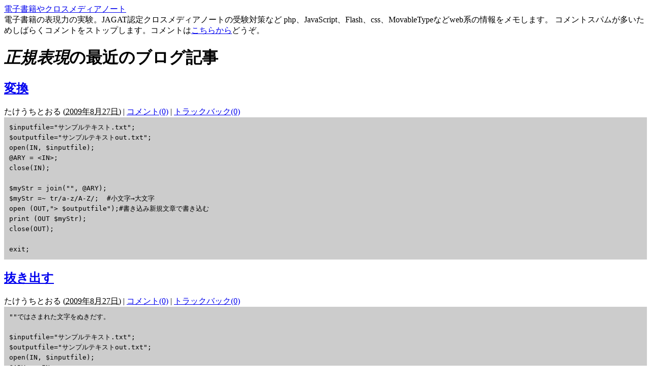

--- FILE ---
content_type: text/html
request_url: http://webmemo.adg7.com/perl/cat124/
body_size: 17820
content:
<!DOCTYPE html PUBLIC "-//W3C//DTD XHTML 1.0 Transitional//EN"
    "http://www.w3.org/TR/xhtml1/DTD/xhtml1-transitional.dtd">
<html xmlns="http://www.w3.org/1999/xhtml" id="sixapart-standard">
<head>
    <meta http-equiv="Content-Type" content="text/html; charset=UTF-8" />
<meta name="generator" content="Movable Type 4.22-ja" />
<meta name="google-site-verification" content="JG_8qFFA0jrqtDPi3dzLqyySjWz512Ik7HtQb3OOeV8" />
<link rel="stylesheet" href="http://webmemo.adg7.com/styles.css" type="text/css" />
<link rel="start" href="http://webmemo.adg7.com/" title="Home" />
<link rel="alternate" type="application/atom+xml" title="Recent Entries" href="http://webmemo.adg7.com/atom.xml" />
<script type="text/javascript" src="http://webmemo.adg7.com/mt.js"></script>
<script type="text/javascript" src="http://webmemo.adg7.com/menu.js"></script>


    <title>電子書籍やクロスメディアノート: 正規表現アーカイブ</title>


</head>
<body id="mt-blog" class="mt-archive-listing mt-category-archive layout-tw">
    <div id="container">
        <div id="container-inner">


            <div id="header">
    <div id="header-inner">
        <div id="header-content">


            <div id="header-name"><a href="http://webmemo.adg7.com/" accesskey="1">電子書籍やクロスメディアノート</a></div>
            <div id="header-description">電子書籍の表現力の実験。JAGAT認定クロスメディアノートの受験対策など
php、JavaScript、Flash、css、MovableTypeなどweb系の情報をメモします。
コメントスパムが多いためしばらくコメントをストップします。コメントは<a href="http://www.adg7.com/takenote_b/contact/contact.php">こちらから</a>どうぞ。</div>

        </div>
    </div>
</div>



            <div id="content">
                <div id="content-inner">


                    <div id="alpha">
                        <div id="alpha-inner">

                            
                            <h1 id="page-title" class="archive-title"><em>正規表現</em>の最近のブログ記事</h1>






                            
                            <!--
<rdf:RDF xmlns:rdf="http://www.w3.org/1999/02/22-rdf-syntax-ns#"
         xmlns:trackback="http://madskills.com/public/xml/rss/module/trackback/"
         xmlns:dc="http://purl.org/dc/elements/1.1/">
<rdf:Description
    rdf:about="http://webmemo.adg7.com/perl/cat124/index.html#entry-000549"
    trackback:ping="http://www.adg7.com/mt/mt-tb.cgi/548"
    dc:title="変換"
    dc:identifier="http://webmemo.adg7.com/perl/cat124/index.html#entry-000549"
    dc:subject="正規表現"
    dc:description=" $inputfile=&amp;quot;サンプルテキスト.txt&amp;quot;; $o..."
    dc:creator="たけうちとおる"
    dc:date="2009-08-27T13:01:11+09:00" />
</rdf:RDF>
-->

<div id="entry-549" class="entry-asset asset hentry">
    <div class="asset-header">
        <h2 class="asset-name entry-title"><a href="http://webmemo.adg7.com/2009/08/post-128.html" rel="bookmark">変換</a></h2>
        <div class="asset-meta">
            <span class="byline">
    
                <span class="vcard author">たけうちとおる</span> (<abbr class="published" title="2009-08-27T13:01:11+09:00">2009&#24180;8&#26376;27&#26085;</abbr>)
    
            </span>

            <span class="separator">|</span> <a href="http://webmemo.adg7.com/2009/08/post-128.html#comments">コメント(0)</a>
            <span class="separator">|</span> <a href="http://webmemo.adg7.com/2009/08/post-128.html#trackbacks">トラックバック(0)</a>

        </div>
    </div>
    <div class="asset-content entry-content">

        <div class="asset-body">
            <pre>
$inputfile=&quot;サンプルテキスト.txt&quot;;
$outputfile=&quot;サンプルテキストout.txt&quot;;
open(IN, $inputfile);
@ARY = &lt;IN&gt;;
close(IN);

$myStr = join(&quot;&quot;, @ARY);
$myStr =~ tr/a-z/A-Z/;	#小文字→大文字
open (OUT,&quot;&gt; $outputfile&quot;);#書き込み新規文章で書き込む
print (OUT $myStr);
close(OUT);

exit;
</pre>
        </div>



    </div>
    <div class="asset-footer"></div>
</div>


                            
                            <!--
<rdf:RDF xmlns:rdf="http://www.w3.org/1999/02/22-rdf-syntax-ns#"
         xmlns:trackback="http://madskills.com/public/xml/rss/module/trackback/"
         xmlns:dc="http://purl.org/dc/elements/1.1/">
<rdf:Description
    rdf:about="http://webmemo.adg7.com/perl/cat124/index.html#entry-000548"
    trackback:ping="http://www.adg7.com/mt/mt-tb.cgi/547"
    dc:title="抜き出す"
    dc:identifier="http://webmemo.adg7.com/perl/cat124/index.html#entry-000548"
    dc:subject="正規表現"
    dc:description=" &amp;quot;&amp;quot;ではさまれた文字をぬきだす。 $inputfile=&amp;..."
    dc:creator="たけうちとおる"
    dc:date="2009-08-27T13:00:20+09:00" />
</rdf:RDF>
-->

<div id="entry-548" class="entry-asset asset hentry">
    <div class="asset-header">
        <h2 class="asset-name entry-title"><a href="http://webmemo.adg7.com/2009/08/post-127.html" rel="bookmark">抜き出す</a></h2>
        <div class="asset-meta">
            <span class="byline">
    
                <span class="vcard author">たけうちとおる</span> (<abbr class="published" title="2009-08-27T13:00:20+09:00">2009&#24180;8&#26376;27&#26085;</abbr>)
    
            </span>

            <span class="separator">|</span> <a href="http://webmemo.adg7.com/2009/08/post-127.html#comments">コメント(0)</a>
            <span class="separator">|</span> <a href="http://webmemo.adg7.com/2009/08/post-127.html#trackbacks">トラックバック(0)</a>

        </div>
    </div>
    <div class="asset-content entry-content">

        <div class="asset-body">
            <pre>
&quot;&quot;ではさまれた文字をぬきだす。

$inputfile=&quot;サンプルテキスト.txt&quot;;
$outputfile=&quot;サンプルテキストout.txt&quot;;
open(IN, $inputfile);
@ARY = &lt;IN&gt;;
close(IN);

#まずは&quot;&quot;を含む配列を取り出す。
@ARY2 = grep(/&quot;.+&quot;/, @ARY);
#@ARY2 =~ m/(&quot;.+&quot;)/;#こんな風に一発で取り出せると思うのだが。。。

#つぎに取り出した配列の中から&quot;&quot;のテキストだけとりだす。
foreach $buf (@ARY2) {
	$buf  =~ m/&quot;(.+)&quot;/g;
	print $1;
	$wStr.=&quot;$1\n&quot;;
}

open (OUT,&quot;&gt; $outputfile&quot;);#書き込み新規文章で書き込む
print (OUT $wStr);
close(OUT);

exit;
</pre>
        </div>



    </div>
    <div class="asset-footer"></div>
</div>


                            
                            <!--
<rdf:RDF xmlns:rdf="http://www.w3.org/1999/02/22-rdf-syntax-ns#"
         xmlns:trackback="http://madskills.com/public/xml/rss/module/trackback/"
         xmlns:dc="http://purl.org/dc/elements/1.1/">
<rdf:Description
    rdf:about="http://webmemo.adg7.com/perl/cat124/index.html#entry-000547"
    trackback:ping="http://www.adg7.com/mt/mt-tb.cgi/546"
    dc:title="検索置換2"
    dc:identifier="http://webmemo.adg7.com/perl/cat124/index.html#entry-000547"
    dc:subject="正規表現"
    dc:description=" $inputfile=&amp;quot;サンプルテキスト.txt&amp;quot;; $o..."
    dc:creator="たけうちとおる"
    dc:date="2009-08-27T12:59:31+09:00" />
</rdf:RDF>
-->

<div id="entry-547" class="entry-asset asset hentry">
    <div class="asset-header">
        <h2 class="asset-name entry-title"><a href="http://webmemo.adg7.com/2009/08/2-3.html" rel="bookmark">検索置換2</a></h2>
        <div class="asset-meta">
            <span class="byline">
    
                <span class="vcard author">たけうちとおる</span> (<abbr class="published" title="2009-08-27T12:59:31+09:00">2009&#24180;8&#26376;27&#26085;</abbr>)
    
            </span>

            <span class="separator">|</span> <a href="http://webmemo.adg7.com/2009/08/2-3.html#comments">コメント(0)</a>
            <span class="separator">|</span> <a href="http://webmemo.adg7.com/2009/08/2-3.html#trackbacks">トラックバック(0)</a>

        </div>
    </div>
    <div class="asset-content entry-content">

        <div class="asset-body">
            <pre>
$inputfile=&quot;サンプルテキスト.txt&quot;;
$outputfile=&quot;サンプルテキストout.txt&quot;;
open(IN, $inputfile);
@ARY = &lt;IN&gt;;
close(IN);

$myStr = join(&quot;
&quot;, @ARY);
$myStr =~ s/(if)(.+)=(.+)(then)/&lt;font color=&quot;red&quot;&gt;$1&lt;\/font&gt;&lt;b&gt;$2&lt;\/b&gt;=&lt;b&gt;$3&lt;\/b&gt;&lt;font color=&quot;red&quot;&gt;$4&lt;\/font&gt;/;	#小文字→大文字
open (OUT,&quot;&gt; $outputfile&quot;);#書き込み新規文章で書き込む
print (OUT $myStr);
close(OUT);

exit;
</pre>
        </div>



    </div>
    <div class="asset-footer"></div>
</div>


                            
                            <!--
<rdf:RDF xmlns:rdf="http://www.w3.org/1999/02/22-rdf-syntax-ns#"
         xmlns:trackback="http://madskills.com/public/xml/rss/module/trackback/"
         xmlns:dc="http://purl.org/dc/elements/1.1/">
<rdf:Description
    rdf:about="http://webmemo.adg7.com/perl/cat124/index.html#entry-000546"
    trackback:ping="http://www.adg7.com/mt/mt-tb.cgi/545"
    dc:title="検索置換1"
    dc:identifier="http://webmemo.adg7.com/perl/cat124/index.html#entry-000546"
    dc:subject="正規表現"
    dc:description=" $inputfile=&amp;quot;サンプルテキスト.txt&amp;quot;; $o..."
    dc:creator="たけうちとおる"
    dc:date="2009-08-27T12:58:21+09:00" />
</rdf:RDF>
-->

<div id="entry-546" class="entry-asset asset hentry">
    <div class="asset-header">
        <h2 class="asset-name entry-title"><a href="http://webmemo.adg7.com/2009/08/1-3.html" rel="bookmark">検索置換1</a></h2>
        <div class="asset-meta">
            <span class="byline">
    
                <span class="vcard author">たけうちとおる</span> (<abbr class="published" title="2009-08-27T12:58:21+09:00">2009&#24180;8&#26376;27&#26085;</abbr>)
    
            </span>

            <span class="separator">|</span> <a href="http://webmemo.adg7.com/2009/08/1-3.html#comments">コメント(0)</a>
            <span class="separator">|</span> <a href="http://webmemo.adg7.com/2009/08/1-3.html#trackbacks">トラックバック(0)</a>

        </div>
    </div>
    <div class="asset-content entry-content">

        <div class="asset-body">
            <pre>
$inputfile=&quot;サンプルテキスト.txt&quot;;
$outputfile=&quot;サンプルテキストout.txt&quot;;
open(IN, $inputfile);
@ARY = &lt;IN&gt;;
close(IN);

$myStr = join(&quot;
&quot;, @ARY);
$myStr =~ s/(if.+then)/&lt;font color=&quot;red&quot;&gt;$1&lt;\/font&gt;/;	#小文字→大文字
open (OUT,&quot;&gt; $outputfile&quot;);#書き込み新規文章で書き込む
print (OUT $myStr);
close(OUT);

exit;

</pre>
        </div>



    </div>
    <div class="asset-footer"></div>
</div>


                            
                            <!--
<rdf:RDF xmlns:rdf="http://www.w3.org/1999/02/22-rdf-syntax-ns#"
         xmlns:trackback="http://madskills.com/public/xml/rss/module/trackback/"
         xmlns:dc="http://purl.org/dc/elements/1.1/">
<rdf:Description
    rdf:about="http://webmemo.adg7.com/perl/cat124/index.html#entry-000545"
    trackback:ping="http://www.adg7.com/mt/mt-tb.cgi/544"
    dc:title="演算子"
    dc:identifier="http://webmemo.adg7.com/perl/cat124/index.html#entry-000545"
    dc:subject="正規表現"
    dc:description="■変換演算子 tr/対象リスト/変換リスト/ $S =~ tr/abc/ABC/..."
    dc:creator="たけうちとおる"
    dc:date="2009-08-27T12:57:28+09:00" />
</rdf:RDF>
-->

<div id="entry-545" class="entry-asset asset hentry">
    <div class="asset-header">
        <h2 class="asset-name entry-title"><a href="http://webmemo.adg7.com/2009/08/post-126.html" rel="bookmark">演算子</a></h2>
        <div class="asset-meta">
            <span class="byline">
    
                <span class="vcard author">たけうちとおる</span> (<abbr class="published" title="2009-08-27T12:57:28+09:00">2009&#24180;8&#26376;27&#26085;</abbr>)
    
            </span>

            <span class="separator">|</span> <a href="http://webmemo.adg7.com/2009/08/post-126.html#comments">コメント(0)</a>
            <span class="separator">|</span> <a href="http://webmemo.adg7.com/2009/08/post-126.html#trackbacks">トラックバック(0)</a>

        </div>
    </div>
    <div class="asset-content entry-content">

        <div class="asset-body">
            <p>■変換演算子<br />
tr/対象リスト/変換リスト/<br />
$S =~ tr/abc/ABC/;	#小文字→大文字<br />
$S =~ tr/a-z/A-Z/;	#小文字→大文字</p>

<p>オプション<br />
c	対象リストに含まれないものを変換<br />
d	変換リストに含まれないものを削除<br />
s	連続文字を１文字に変換</p>



<p>=	代入<br />
~	2の補数（ビットを反転）<br />
=~	右側を実行して左に代入</p>

<p>■マッチパターン演算子<br />
s/マッチパターン/置換文字列/<br />
$S =~ s/abc/123/;	abcを123へ</p>

<p>オプション<br />
e	置換文字列を式とする<br />
g	全部置き換え<br />
i	大文字小文字の区別なし<br />
s	単一行マッチ<br />
m	複数行マッチ<br />
o	パターンコンパイル<br />
x	空白を無視　#をコメント処理</p>

<p>■マッチ演算子<br />
m/マッチパターン/	#mは省略可能。<br />
$str =~ m!/!;		#このように"/"を検索するようなときは区切り文字を変更できる。ただしmは省略できない。</p>
        </div>



    </div>
    <div class="asset-footer"></div>
</div>




                            <div class="content-nav">
                                <a href="http://webmemo.adg7.com/perl/cat125/">&laquo; 文字列</a> |
                                <a href="http://webmemo.adg7.com/">メインページ</a> |
                                <a href="http://webmemo.adg7.com/archives.html">アーカイブ</a>
                                
                            </div>


                        </div>
                    </div>


                    <div id="beta">
    <div id="beta-inner">


    
    <div class="widget-search widget">
    <h3 class="widget-header">検索</h3>
    <div class="widget-content">
        <form method="get" action="http://www.adg7.com/mt/mt-search.cgi">
            <input type="text" id="search" class="ti" name="search" value="" />

            <input type="hidden" name="IncludeBlogs" value="3" />

            <input type="hidden" name="limit" value="20" />
            <input type="submit" accesskey="4" value="検索" />
        </form>
    </div>
</div>

<div class="widget-archive widget-archive-category widget">
    <h3 class="widget-header">エントリー一覧</h3>
    <div class="widget-content">
<script type="text/javascript">
<!--
makemenu(124);
// -->
</script>
    </div>
</div>





<div class="widget-about-this-page widget">
    <h3 class="widget-header">

    
        このアーカイブについて
    


    </h3>
    <div class="widget-content">



    
        <p class="first">このページには、過去に書かれたブログ記事のうち<strong>正規表現</strong>カテゴリに属しているものが含まれています。</p>
        
        <p>前のカテゴリは<a href="http://webmemo.adg7.com/perl/cat125/">文字列</a>です。</p>
        
        
    




        <p>最近のコンテンツは<a href="http://webmemo.adg7.com/">インデックスページ</a>で見られます。過去に書かれたものは<a href="http://webmemo.adg7.com/archives.html">アーカイブのページ</a>で見られます。</p>

    </div>
</div>
<div class="widget-syndication widget">
    <div class="widget-content">
        <ul>
            <li><img src="http://www.adg7.com/mt/mt-static/images/status_icons/feed.gif" alt="購読する" width="9" height="9" /> <a href="http://webmemo.adg7.com/atom.xml">このブログを購読</a></li>

        </ul>
    </div>
</div>
<div class="widget-recent-entries widget-archives widget">
    <h3 class="widget-header">リンク</h3>
    <div class="widget-content">
        <ul>
            <li>管理サイト</li>
            <li><a href="http://www.ne.jp/asahi/tan/puku/">たけうちとおるのホームページ「単福」</a></li>
            <li><a href="http://www.adg7.com/takenote_b/">スクリプトノート</a></li>
            <li><a href="http://winnote.adg7.com/">Win&Officceノート</a></li>
            <li><a href="http://car-life.adg7.com/">自動車の維持費を計算</a></li>
        </ul>
    </div>
</div>

<div class="widget-openid widget">
    <div class="widget-content">
        <em><strong>OpenID</strong>対応しています</em>
        <a href="http://www.movabletype.jp/openid/">OpenIDについて</a>
    </div>
</div>




    </div>
</div>






                </div>
            </div>


            <div id="footer">
    <div id="footer-inner">
        <div id="footer-content">
            <div class="widget-powered widget">
                <div class="widget-content">
                    Powered by <a href="http://www.sixapart.jp/movabletype/">Movable Type</a>
                </div>
            </div>

        </div>
    </div>
</div>
<script type="text/javascript">
var gaJsHost = (("https:" == document.location.protocol) ? "https://ssl." : "http://www.");
document.write(unescape("%3Cscript src='" + gaJsHost + "google-analytics.com/ga.js' type='text/javascript'%3E%3C/script%3E"));
</script>
<script type="text/javascript">
try {
var pageTracker = _gat._getTracker("UA-2091305-7");
pageTracker._trackPageview();
} catch(err) {}</script>


        </div>
    </div>
</body>
</html>


--- FILE ---
content_type: text/css
request_url: http://webmemo.adg7.com/styles.css
body_size: 872
content:
/* This is the StyleCatcher theme addition. Do not remove this block. */
@import url(http://www.adg7.com/mt/mt-static/themes-base/blog.css);
@import url(http://www.adg7.com/mt/mt-static/support/themes/minimalist-red/minimalist-red.css);
/* end StyleCatcher imports */


pre{
	background:#cccccc;
	text-align: left;
	margin-top:0px;
	margin-bottom: 10px;
	padding: 10px 10px 10px 10px;
	line-height: 160%;
	white-space: pre; 
	overflow: auto;
}
.widget-content {
	padding: 0px 5px 0px 5px;
	list-style-type:none;
	text-indent: 0px;
}
.mytopcategory {
	padding: 2px 2px 2px 2px;
	border: 1px solid #444444;
    
}
.mysubcategory {
	padding: 2px 2px 2px 2px;
	background:#cccccc;
}
.myentrytitle {
	margin: 0px 0px 0px 0px;
	/*background:#ffffff;*/
}
.u_border{
	border-bottom: 1px solid;
	background-color: #999999;
}
#mylink{
	font-size:90%;
	background-color: #dddddd;
}



--- FILE ---
content_type: application/javascript
request_url: http://webmemo.adg7.com/menu.js
body_size: 53741
content:
function makemenu(Cid){
    
        
document.write('        <ul>');
        
        
document.write('            <li class="mytopcategory">●ダウンロード');
        
        
        
document.write('        <ul>');
        
        
document.write('            <li class="mysubcategory">●<a href="http://webmemo.adg7.com/08web/web/">'+"Webツール (2)</a>");
if(147 == Cid || "Webツール" == Cid){

document.write('<li class="myentrytitle">└<a href="http://webmemo.adg7.com/2011/03/-omac.html">'+"ファイル名変換_o(mac)</a></li>");

document.write('<li class="myentrytitle">└<a href="http://webmemo.adg7.com/2011/03/-owin.html">'+"ファイル名変換_o(win)</a></li>");

}

        
        
document.write('            </li>');
        
document.write('        </ul>');
        
    
document.write('            </li>');
        
    
        
        
document.write('            <li class="mytopcategory">●電子書籍');
        
        
        
document.write('        <ul>');
        
        
document.write('            <li class="mysubcategory">●<a href="http://webmemo.adg7.com/09/epub/">'+"ePub実験 (3)</a>");
if(131 == Cid || "ePub実験" == Cid){

document.write('<li class="myentrytitle">└<a href="http://webmemo.adg7.com/2010/06/pdfindesignepub.html">'+"PDFを配置したInDesignからePub</a></li>");

document.write('<li class="myentrytitle">└<a href="http://webmemo.adg7.com/2010/06/epub.html">'+"ePubを編集してみる</a></li>");

document.write('<li class="myentrytitle">└<a href="http://webmemo.adg7.com/2010/06/post-132.html">'+"ルビをふってみる</a></li>");

}

        
        
document.write('            </li>');
        
    
        
        
document.write('            <li class="mysubcategory">●<a href="http://webmemo.adg7.com/09/cat132/">'+"その他実験 (4)</a>");
if(132 == Cid || "その他実験" == Cid){

document.write('<li class="myentrytitle">└<a href="http://webmemo.adg7.com/2010/10/3d.html">'+"3D電子書籍</a></li>");

document.write('<li class="myentrytitle">└<a href="http://webmemo.adg7.com/2010/07/html5ibooks.html">'+"HTML5でiBooksを再現した動画</a></li>");

document.write('<li class="myentrytitle">└<a href="http://webmemo.adg7.com/2010/07/pdfdrm.html">'+"PDFに簡易DRMをしてみる</a></li>");

document.write('<li class="myentrytitle">└<a href="http://webmemo.adg7.com/2010/07/ipodhtml5.html">'+"iPad用に本棚をHTML5で作る</a></li>");

}

        
        
document.write('            </li>');
        
    
        
        
document.write('            <li class="mysubcategory">●<a href="http://webmemo.adg7.com/09/cat130/">'+"ソフトウェア (2)</a>");
if(130 == Cid || "ソフトウェア" == Cid){

document.write('<li class="myentrytitle">└<a href="http://webmemo.adg7.com/2010/06/adobe-digital-editions.html">'+"Adobe Digital Editions</a></li>");

document.write('<li class="myentrytitle">└<a href="http://webmemo.adg7.com/2010/06/sigilepub.html">'+"SIgil（epubエディタ）</a></li>");

}

        
        
document.write('            </li>');
        
    
        
        
document.write('            <li class="mysubcategory">●<a href="http://webmemo.adg7.com/09/cat129/">'+"全体的な事 (8)</a>");
if(129 == Cid || "全体的な事" == Cid){

document.write('<li class="myentrytitle">└<a href="http://webmemo.adg7.com/2011/02/adobe-digital-publishing-2011.html">'+"Adobe Digital Publishing フォーラム2011</a></li>");

document.write('<li class="myentrytitle">└<a href="http://webmemo.adg7.com/2010/06/dtpbooster14.html">'+"DTPBooster14に参加しました。</a></li>");

document.write('<li class="myentrytitle">└<a href="http://webmemo.adg7.com/2010/06/post-130.html">'+"どうして突然電子出版元年になったのか</a></li>");

document.write('<li class="myentrytitle">└<a href="http://webmemo.adg7.com/2011/02/post-137.html">'+"往来同書店へ行ってきました。</a></li>");

document.write('<li class="myentrytitle">└<a href="http://webmemo.adg7.com/2010/07/post-133.html">'+"東京国際ブックフェア</a></li>");

document.write('<li class="myentrytitle">└<a href="http://webmemo.adg7.com/2010/06/post-131.html">'+"電子出版なら制作コストが安いと勘違いしないように</a></li>");

document.write('<li class="myentrytitle">└<a href="http://webmemo.adg7.com/2010/12/post-136.html">'+"電子書籍の衝撃を読みました</a></li>");

document.write('<li class="myentrytitle">└<a href="http://webmemo.adg7.com/2010/07/post-134.html">'+"電子書籍勉強会でお話させていただきます。</a></li>");

}

        
        
document.write('            </li>');
        
document.write('        </ul>');
        
    
document.write('            </li>');
        
    
        
        
document.write('            <li class="mytopcategory">●クロスメディアエキスパート');
        
        
        
document.write('        <ul>');
        
        
document.write('            <li class="mysubcategory">●<a href="http://webmemo.adg7.com/cat107/00/">'+"はじめに (2)</a>");
if(109 == Cid || "はじめに" == Cid){

document.write('<li class="myentrytitle">└<a href="http://webmemo.adg7.com/2009/08/2009823.html">'+"2009/8/23の試験受けてきました。</a></li>");

document.write('<li class="myentrytitle">└<a href="http://webmemo.adg7.com/2009/08/post-87.html">'+"クロスメディアエキスパート</a></li>");

}

        
        
document.write('            </li>');
        
    
        
        
document.write('            <li class="mysubcategory">●<a href="http://webmemo.adg7.com/cat107/cat110/">'+"学科試験 (8)</a>");
if(110 == Cid || "学科試験" == Cid){

document.write('<li class="myentrytitle">└<a href="http://webmemo.adg7.com/2009/08/1-2.html">'+"1　メディア概論</a></li>");

document.write('<li class="myentrytitle">└<a href="http://webmemo.adg7.com/2009/08/2.html">'+"2　経営概論</a></li>");

document.write('<li class="myentrytitle">└<a href="http://webmemo.adg7.com/2009/08/3it.html">'+"3　IT概論</a></li>");

document.write('<li class="myentrytitle">└<a href="http://webmemo.adg7.com/2009/08/4.html">'+"4　クロスメディア</a></li>");

document.write('<li class="myentrytitle">└<a href="http://webmemo.adg7.com/2009/08/5.html">'+"5　ネットワークとデータベース</a></li>");

document.write('<li class="myentrytitle">└<a href="http://webmemo.adg7.com/2009/08/6.html">'+"6　デジタルコンテンツ</a></li>");

document.write('<li class="myentrytitle">└<a href="http://webmemo.adg7.com/2009/08/post-96.html">'+"出題範囲</a></li>");

document.write('<li class="myentrytitle">└<a href="http://webmemo.adg7.com/2009/08/post-89.html">'+"問題数</a></li>");

}

        
        
document.write('            </li>');
        
    
        
        
document.write('            <li class="mysubcategory">●<a href="http://webmemo.adg7.com/cat107/cat112/">'+"用語 (15)</a>");
if(112 == Cid || "用語" == Cid){

document.write('<li class="myentrytitle">└<a href="http://webmemo.adg7.com/2009/08/cdn.html">'+"CDN</a></li>");

document.write('<li class="myentrytitle">└<a href="http://webmemo.adg7.com/2009/08/idc.html">'+"IDC</a></li>");

document.write('<li class="myentrytitle">└<a href="http://webmemo.adg7.com/2009/08/ietf.html">'+"IETF</a></li>");

document.write('<li class="myentrytitle">└<a href="http://webmemo.adg7.com/2009/08/rfc.html">'+"RFC</a></li>");

document.write('<li class="myentrytitle">└<a href="http://webmemo.adg7.com/2009/08/rfid.html">'+"RFID</a></li>");

document.write('<li class="myentrytitle">└<a href="http://webmemo.adg7.com/2009/08/swot.html">'+"SWOT分析</a></li>");

document.write('<li class="myentrytitle">└<a href="http://webmemo.adg7.com/2009/08/uri.html">'+"URI</a></li>");

document.write('<li class="myentrytitle">└<a href="http://webmemo.adg7.com/2009/08/post-97.html">'+"ウエアラブルコンピュータ</a></li>");

document.write('<li class="myentrytitle">└<a href="http://webmemo.adg7.com/2009/08/post-101.html">'+"ダウンサイジング</a></li>");

document.write('<li class="myentrytitle">└<a href="http://webmemo.adg7.com/2009/08/post-105.html">'+"デジタルアセットマネジメント</a></li>");

document.write('<li class="myentrytitle">└<a href="http://webmemo.adg7.com/2009/08/post-102.html">'+"デジタルアプライアンス</a></li>");

document.write('<li class="myentrytitle">└<a href="http://webmemo.adg7.com/2009/08/post-98.html">'+"デジタルデバイド</a></li>");

document.write('<li class="myentrytitle">└<a href="http://webmemo.adg7.com/2009/08/post-99.html">'+"市場のセグメント化</a></li>");

document.write('<li class="myentrytitle">└<a href="http://webmemo.adg7.com/2009/08/post-100.html">'+"経営工学</a></li>");

document.write('<li class="myentrytitle">└<a href="http://webmemo.adg7.com/2009/08/post-95.html">'+"ＡＩＤＭＡ</a></li>");

}

        
        
document.write('            </li>');
        
    
        
        
document.write('            <li class="mysubcategory">●<a href="http://webmemo.adg7.com/cat107/cat108/">'+"試験勉強全般 (5)</a>");
if(108 == Cid || "試験勉強全般" == Cid){

document.write('<li class="myentrytitle">└<a href="http://webmemo.adg7.com/2009/08/post-104.html">'+"「クロスメディア知識習得コース」の教科書</a></li>");

document.write('<li class="myentrytitle">└<a href="http://webmemo.adg7.com/2009/09/2008.html">'+"クロスメディアエキスパート情報マガジン2008</a></li>");

document.write('<li class="myentrytitle">└<a href="http://webmemo.adg7.com/2009/09/post-129.html">'+"参考書籍</a></li>");

document.write('<li class="myentrytitle">└<a href="http://webmemo.adg7.com/2009/08/post-88.html">'+"参考書籍</a></li>");

document.write('<li class="myentrytitle">└<a href="http://webmemo.adg7.com/2009/09/post-103.html">'+"攻略クロスメディアエキスパート　合格への道</a></li>");

}

        
        
document.write('            </li>');
        
    
        
        
document.write('            <li class="mysubcategory">●<a href="http://webmemo.adg7.com/cat107/cat111/">'+"論述試験 (7)</a>");
if(111 == Cid || "論述試験" == Cid){

document.write('<li class="myentrytitle">└<a href="http://webmemo.adg7.com/2009/08/post-91.html">'+"Q1.問題点を見つける</a></li>");

document.write('<li class="myentrytitle">└<a href="http://webmemo.adg7.com/2009/08/q23.html">'+"Q2.改善点を3つ挙げよ</a></li>");

document.write('<li class="myentrytitle">└<a href="http://webmemo.adg7.com/2009/08/q5.html">'+"Q5.提案書</a></li>");

document.write('<li class="myentrytitle">└<a href="http://webmemo.adg7.com/2009/08/post-94.html">'+"提案書テンプレート</a></li>");

document.write('<li class="myentrytitle">└<a href="http://webmemo.adg7.com/2009/08/post-93.html">'+"良い提案、悪い提案</a></li>");

document.write('<li class="myentrytitle">└<a href="http://webmemo.adg7.com/2009/08/post-90.html">'+"論述試験の勉強方法</a></li>");

document.write('<li class="myentrytitle">└<a href="http://webmemo.adg7.com/2009/08/post-92.html">'+"顧客が抱える問題は何か。</a></li>");

}

        
        
document.write('            </li>');
        
document.write('        </ul>');
        
    
document.write('            </li>');
        
    
        
        
document.write('            <li class="mytopcategory">●BLOG&CMS');
        
        
        
document.write('        <ul>');
        
        
document.write('            <li class="mysubcategory">●<a href="http://webmemo.adg7.com/blogcms/movabletype/">'+"MovableType (1)</a>");
if(106 == Cid || "MovableType" == Cid){

document.write('<li class="myentrytitle">└<a href="http://webmemo.adg7.com/2009/07/post-85.html">'+"このブログのメニュー</a></li>");

}

        
        
document.write('            </li>');
        
    
        
        
document.write('            <li class="mysubcategory">●<a href="http://webmemo.adg7.com/blogcms/wordpress/">'+"WordPress (1)</a>");
if(56 == Cid || "WordPress" == Cid){

document.write('<li class="myentrytitle">└<a href="http://webmemo.adg7.com/2009/06/post-3.html">'+"サイドバーに選択されている記事一覧</a></li>");

}

        
        
document.write('            </li>');
        
    
        
        
document.write('            <li class="mysubcategory">●<a href="http://webmemo.adg7.com/blogcms/blogparts/">'+"blogparts (1)</a>");
if(133 == Cid || "blogparts" == Cid){

document.write('<li class="myentrytitle">└<a href="http://webmemo.adg7.com/2010/12/post-135.html">'+"ブログパーツ（自動車の維持費を計算）</a></li>");

}

        
        
document.write('            </li>');
        
    
        
        
document.write('            <li class="mysubcategory">●<a href="http://webmemo.adg7.com/blogcms/twitter/">'+"twitter (1)</a>");
if(142 == Cid || "twitter" == Cid){

document.write('<li class="myentrytitle">└<a href="http://webmemo.adg7.com/2011/02/twitterhp.html">'+"twitterのタイムライン等をHPに表示</a></li>");

}

        
        
document.write('            </li>');
        
document.write('        </ul>');
        
    
document.write('            </li>');
        
    
        
        
document.write('            <li class="mytopcategory">●CSS');
        
        
        
document.write('        <ul>');
        
        
document.write('            <li class="mysubcategory">●<a href="http://webmemo.adg7.com/css/background/">'+"background (6)</a>");
if(73 == Cid || "background" == Cid){

document.write('<li class="myentrytitle">└<a href="http://webmemo.adg7.com/2009/06/background.html">'+"background</a></li>");

document.write('<li class="myentrytitle">└<a href="http://webmemo.adg7.com/2009/06/ackground-attachment.html">'+"background-attachment</a></li>");

document.write('<li class="myentrytitle">└<a href="http://webmemo.adg7.com/2009/06/background-color.html">'+"background-color</a></li>");

document.write('<li class="myentrytitle">└<a href="http://webmemo.adg7.com/2009/06/background-image.html">'+"background-image</a></li>");

document.write('<li class="myentrytitle">└<a href="http://webmemo.adg7.com/2009/06/background-position.html">'+"background-position</a></li>");

document.write('<li class="myentrytitle">└<a href="http://webmemo.adg7.com/2009/06/background-repeat.html">'+"background-repeat</a></li>");

}

        
        
document.write('            </li>');
        
    
        
        
document.write('            <li class="mysubcategory">●<a href="http://webmemo.adg7.com/css/border/">'+"border (1)</a>");
if(72 == Cid || "border" == Cid){

document.write('<li class="myentrytitle">└<a href="http://webmemo.adg7.com/2009/06/border.html">'+"border</a></li>");

}

        
        
document.write('            </li>');
        
    
        
        
document.write('            <li class="mysubcategory">●<a href="http://webmemo.adg7.com/css/position/">'+"position (1)</a>");
if(71 == Cid || "position" == Cid){

document.write('<li class="myentrytitle">└<a href="http://webmemo.adg7.com/2009/06/position.html">'+"position</a></li>");

}

        
        
document.write('            </li>');
        
    
        
        
document.write('            <li class="mysubcategory">●<a href="http://webmemo.adg7.com/css/text/">'+"text (4)</a>");
if(69 == Cid || "text" == Cid){

document.write('<li class="myentrytitle">└<a href="http://webmemo.adg7.com/2009/06/font-weight.html">'+"font-weight</a></li>");

document.write('<li class="myentrytitle">└<a href="http://webmemo.adg7.com/2009/06/text-align.html">'+"text-align</a></li>");

document.write('<li class="myentrytitle">└<a href="http://webmemo.adg7.com/2009/06/text-indent.html">'+"text-indent</a></li>");

document.write('<li class="myentrytitle">└<a href="http://webmemo.adg7.com/2009/06/text-justify.html">'+"text-justify</a></li>");

}

        
        
document.write('            </li>');
        
    
        
        
document.write('            <li class="mysubcategory">●<a href="http://webmemo.adg7.com/css/cat70/">'+"余白 (1)</a>");
if(70 == Cid || "余白" == Cid){

document.write('<li class="myentrytitle">└<a href="http://webmemo.adg7.com/2009/06/marginpadding.html">'+"marginとpadding</a></li>");

}

        
        
document.write('            </li>');
        
    
        
        
document.write('            <li class="mysubcategory">●<a href="http://webmemo.adg7.com/css/cat68/">'+"基本 (3)</a>");
if(68 == Cid || "基本" == Cid){

document.write('<li class="myentrytitle">└<a href="http://webmemo.adg7.com/2009/06/a.html">'+"a</a></li>");

document.write('<li class="myentrytitle">└<a href="http://webmemo.adg7.com/2009/06/css-1.html">'+"内部cssファイル</a></li>");

document.write('<li class="myentrytitle">└<a href="http://webmemo.adg7.com/2009/06/css.html">'+"外部cssファイル</a></li>");

}

        
        
document.write('            </li>');
        
document.write('        </ul>');
        
    
document.write('            </li>');
        
    
        
        
document.write('            <li class="mytopcategory">●JavaScript');
        
        
        
document.write('        <ul>');
        
        
document.write('            <li class="mysubcategory">●<a href="http://webmemo.adg7.com/javascript/math/">'+"Math (1)</a>");
if(94 == Cid || "Math" == Cid){

document.write('<li class="myentrytitle">└<a href="http://webmemo.adg7.com/2009/06/post-71.html">'+"絶対値</a></li>");

}

        
        
document.write('            </li>');
        
    
        
        
document.write('            <li class="mysubcategory">●<a href="http://webmemo.adg7.com/javascript/string-1/">'+"String (6)</a>");
if(95 == Cid || "String" == Cid){

document.write('<li class="myentrytitle">└<a href="http://webmemo.adg7.com/2009/06/length.html">'+"length</a></li>");

document.write('<li class="myentrytitle">└<a href="http://webmemo.adg7.com/2009/06/match.html">'+"match</a></li>");

document.write('<li class="myentrytitle">└<a href="http://webmemo.adg7.com/2009/06/replace.html">'+"replace</a></li>");

document.write('<li class="myentrytitle">└<a href="http://webmemo.adg7.com/2009/06/split.html">'+"substr</a></li>");

document.write('<li class="myentrytitle">└<a href="http://webmemo.adg7.com/2009/06/post-72.html">'+"数値に変換</a></li>");

document.write('<li class="myentrytitle">└<a href="http://webmemo.adg7.com/2009/07/post-86.html">'+"文字列の検索</a></li>");

}

        
        
document.write('            </li>');
        
    
        
        
document.write('            <li class="mysubcategory">●<a href="http://webmemo.adg7.com/javascript/window/">'+"window (5)</a>");
if(103 == Cid || "window" == Cid){

document.write('<li class="myentrytitle">└<a href="http://webmemo.adg7.com/2009/07/location.html">'+"location</a></li>");

document.write('<li class="myentrytitle">└<a href="http://webmemo.adg7.com/2009/07/open.html">'+"open</a></li>");

document.write('<li class="myentrytitle">└<a href="http://webmemo.adg7.com/2009/07/post-75.html">'+"リセット</a></li>");

document.write('<li class="myentrytitle">└<a href="http://webmemo.adg7.com/2009/07/post-74.html">'+"印刷する</a></li>");

document.write('<li class="myentrytitle">└<a href="http://webmemo.adg7.com/2009/07/post-73.html">'+"戻る</a></li>");

}

        
        
document.write('            </li>');
        
    
        
        
document.write('            <li class="mysubcategory">●<a href="http://webmemo.adg7.com/javascript/cat92/">'+"オブジェクト指定 (2)</a>");
if(92 == Cid || "オブジェクト指定" == Cid){

document.write('<li class="myentrytitle">└<a href="http://webmemo.adg7.com/2009/06/documentallid.html">'+"document.all(id)</a></li>");

document.write('<li class="myentrytitle">└<a href="http://webmemo.adg7.com/2009/06/select-1.html">'+"selectの値を調べる</a></li>");

}

        
        
document.write('            </li>');
        
    
        
        
document.write('            <li class="mysubcategory">●<a href="http://webmemo.adg7.com/javascript/cat104/">'+"サンプル (3)</a>");
if(104 == Cid || "サンプル" == Cid){

document.write('<li class="myentrytitle">└<a href="http://webmemo.adg7.com/2009/07/post-80.html">'+"カレンダー</a></li>");

document.write('<li class="myentrytitle">└<a href="http://webmemo.adg7.com/2009/07/post-79.html">'+"九九</a></li>");

document.write('<li class="myentrytitle">└<a href="http://webmemo.adg7.com/2009/07/post-76.html">'+"疑似エクスプローラ</a></li>");

}

        
        
document.write('            </li>');
        
    
        
        
document.write('            <li class="mysubcategory">●<a href="http://webmemo.adg7.com/javascript/cat93/">'+"基本 (12)</a>");
if(93 == Cid || "基本" == Cid){

document.write('<li class="myentrytitle">└<a href="http://webmemo.adg7.com/2009/07/if-else-if.html">'+"if else if</a></li>");

document.write('<li class="myentrytitle">└<a href="http://webmemo.adg7.com/2009/07/switch.html">'+"switch文</a></li>");

document.write('<li class="myentrytitle">└<a href="http://webmemo.adg7.com/2009/07/while-1.html">'+"while文</a></li>");

document.write('<li class="myentrytitle">└<a href="http://webmemo.adg7.com/2009/06/post-65.html">'+"イベントで呼び出し</a></li>");

document.write('<li class="myentrytitle">└<a href="http://webmemo.adg7.com/2009/06/post-66.html">'+"スクリプトタグの書き方</a></li>");

document.write('<li class="myentrytitle">└<a href="http://webmemo.adg7.com/2009/06/post-67.html">'+"タイマーで呼び出し</a></li>");

document.write('<li class="myentrytitle">└<a href="http://webmemo.adg7.com/2009/06/post-68.html">'+"ボタンから呼び出し</a></li>");

document.write('<li class="myentrytitle">└<a href="http://webmemo.adg7.com/2009/06/post-69.html">'+"リンクから呼び出し</a></li>");

document.write('<li class="myentrytitle">└<a href="http://webmemo.adg7.com/2009/06/post-70.html">'+"ロード時に呼び出し</a></li>");

document.write('<li class="myentrytitle">└<a href="http://webmemo.adg7.com/2009/07/post-78.html">'+"変数</a></li>");

document.write('<li class="myentrytitle">└<a href="http://webmemo.adg7.com/2009/07/post-77.html">'+"画面に出力</a></li>");

document.write('<li class="myentrytitle">└<a href="http://webmemo.adg7.com/2009/07/post-81.html">'+"関数</a></li>");

}

        
        
document.write('            </li>');
        
    
        
        
document.write('            <li class="mysubcategory">●<a href="http://webmemo.adg7.com/javascript/cat105/">'+"配列 (3)</a>");
if(105 == Cid || "配列" == Cid){

document.write('<li class="myentrytitle">└<a href="http://webmemo.adg7.com/2009/07/post-82.html">'+"サンプル</a></li>");

document.write('<li class="myentrytitle">└<a href="http://webmemo.adg7.com/2009/07/post-83.html">'+"配列の生成</a></li>");

document.write('<li class="myentrytitle">└<a href="http://webmemo.adg7.com/2009/07/post-84.html">'+"配列の連結</a></li>");

}

        
        
document.write('            </li>');
        
document.write('        </ul>');
        
    
document.write('            </li>');
        
    
        
        
document.write('            <li class="mytopcategory">●mySQL');
        
        
        
document.write('        <ul>');
        
        
document.write('            <li class="mysubcategory">●<a href="http://webmemo.adg7.com/mysql-1/create/">'+"create (9)</a>");
if(114 == Cid || "create" == Cid){

document.write('<li class="myentrytitle">└<a href="http://webmemo.adg7.com/2009/08/2-1.html">'+"2つの項目の組み合わせをプライマリキーにする</a></li>");

document.write('<li class="myentrytitle">└<a href="http://webmemo.adg7.com/2009/08/key.html">'+"Key</a></li>");

document.write('<li class="myentrytitle">└<a href="http://webmemo.adg7.com/2009/08/database-1.html">'+"database選択</a></li>");

document.write('<li class="myentrytitle">└<a href="http://webmemo.adg7.com/2009/08/">'+"indexをつける</a></li>");

document.write('<li class="myentrytitle">└<a href="http://webmemo.adg7.com/2009/08/primary-key.html">'+"primary key</a></li>");

document.write('<li class="myentrytitle">└<a href="http://webmemo.adg7.com/2009/08/table.html">'+"table</a></li>");

document.write('<li class="myentrytitle">└<a href="http://webmemo.adg7.com/2009/08/unique.html">'+"uniqueの設定</a></li>");

document.write('<li class="myentrytitle">└<a href="http://webmemo.adg7.com/2009/08/zerofillid001002.html">'+"zerofill　IDを001,002とかにしたい場合。</a></li>");

document.write('<li class="myentrytitle">└<a href="http://webmemo.adg7.com/2009/08/post-106.html">'+"オートインクリメント</a></li>");

}

        
        
document.write('            </li>');
        
    
        
        
document.write('            <li class="mysubcategory">●<a href="http://webmemo.adg7.com/mysql-1/delete/">'+"delete/insertなど (5)</a>");
if(115 == Cid || "delete/insertなど" == Cid){

document.write('<li class="myentrytitle">└<a href="http://webmemo.adg7.com/2009/08/delete.html">'+"delete</a></li>");

document.write('<li class="myentrytitle">└<a href="http://webmemo.adg7.com/2009/08/insert-1.html">'+"insert</a></li>");

document.write('<li class="myentrytitle">└<a href="http://webmemo.adg7.com/2009/08/show.html">'+"show</a></li>");

document.write('<li class="myentrytitle">└<a href="http://webmemo.adg7.com/2009/08/update-1.html">'+"update</a></li>");

document.write('<li class="myentrytitle">└<a href="http://webmemo.adg7.com/2009/08/use.html">'+"use</a></li>");

}

        
        
document.write('            </li>');
        
    
        
        
document.write('            <li class="mysubcategory">●<a href="http://webmemo.adg7.com/mysql-1/select/">'+"select (5)</a>");
if(116 == Cid || "select" == Cid){

document.write('<li class="myentrytitle">└<a href="http://webmemo.adg7.com/2009/08/select-2.html">'+"select</a></li>");

document.write('<li class="myentrytitle">└<a href="http://webmemo.adg7.com/2009/08/post-107.html">'+"並べ替え</a></li>");

document.write('<li class="myentrytitle">└<a href="http://webmemo.adg7.com/2009/08/null.html">'+"値がnullのデータ</a></li>");

document.write('<li class="myentrytitle">└<a href="http://webmemo.adg7.com/2009/08/post-109.html">'+"数を限定する</a></li>");

document.write('<li class="myentrytitle">└<a href="http://webmemo.adg7.com/2009/08/post-108.html">'+"重複を省く</a></li>");

}

        
        
document.write('            </li>');
        
    
        
        
document.write('            <li class="mysubcategory">●<a href="http://webmemo.adg7.com/mysql-1/where/">'+"where (4)</a>");
if(117 == Cid || "where" == Cid){

document.write('<li class="myentrytitle">└<a href="http://webmemo.adg7.com/2009/08/between.html">'+"between</a></li>");

document.write('<li class="myentrytitle">└<a href="http://webmemo.adg7.com/2009/08/in258.html">'+"in(2,5,8)</a></li>");

document.write('<li class="myentrytitle">└<a href="http://webmemo.adg7.com/2009/08/where.html">'+"where</a></li>");

document.write('<li class="myentrytitle">└<a href="http://webmemo.adg7.com/2009/08/post-110.html">'+"あいまい検索</a></li>");

}

        
        
document.write('            </li>');
        
    
        
        
document.write('            <li class="mysubcategory">●<a href="http://webmemo.adg7.com/mysql-1/cat119/">'+"テーブル構造を変更 (4)</a>");
if(119 == Cid || "テーブル構造を変更" == Cid){

document.write('<li class="myentrytitle">└<a href="http://webmemo.adg7.com/2009/08/alter-table.html">'+"alter table</a></li>");

document.write('<li class="myentrytitle">└<a href="http://webmemo.adg7.com/2009/08/post-111.html">'+"デフォルトを設定してフィールド作成。</a></li>");

document.write('<li class="myentrytitle">└<a href="http://webmemo.adg7.com/2009/08/post-112.html">'+"フィールドの削除</a></li>");

document.write('<li class="myentrytitle">└<a href="http://webmemo.adg7.com/2009/08/post-113.html">'+"フィールドの追加</a></li>");

}

        
        
document.write('            </li>');
        
    
        
        
document.write('            <li class="mysubcategory">●<a href="http://webmemo.adg7.com/mysql-1/cat118/">'+"基本 (7)</a>");
if(118 == Cid || "基本" == Cid){

document.write('<li class="myentrytitle">└<a href="http://webmemo.adg7.com/2009/08/macosx.html">'+"インストールMacOSX</a></li>");

document.write('<li class="myentrytitle">└<a href="http://webmemo.adg7.com/2009/08/windows.html">'+"インストール／WIndows</a></li>");

document.write('<li class="myentrytitle">└<a href="http://webmemo.adg7.com/2009/08/date-1.html">'+"変数の型／date</a></li>");

document.write('<li class="myentrytitle">└<a href="http://webmemo.adg7.com/2009/08/tinyint.html">'+"変数の型／tinyint</a></li>");

document.write('<li class="myentrytitle">└<a href="http://webmemo.adg7.com/2009/08/unsigned.html">'+"変数の型／unsigned</a></li>");

document.write('<li class="myentrytitle">└<a href="http://webmemo.adg7.com/2009/08/database-2.html">'+"管理／databaseの中の設定の見方。</a></li>");

document.write('<li class="myentrytitle">└<a href="http://webmemo.adg7.com/2009/08/post-119.html">'+"管理／ユーザーの作成</a></li>");

}

        
        
document.write('            </li>');
        
    
        
        
document.write('            <li class="mysubcategory">●<a href="http://webmemo.adg7.com/mysql-1/cat120/">'+"外部ファイル／バックアップ (5)</a>");
if(120 == Cid || "外部ファイル／バックアップ" == Cid){

document.write('<li class="myentrytitle">└<a href="http://webmemo.adg7.com/2009/08/post-114.html">'+"バックアップ</a></li>");

document.write('<li class="myentrytitle">└<a href="http://webmemo.adg7.com/2009/08/post-115.html">'+"バックアップから復帰</a></li>");

document.write('<li class="myentrytitle">└<a href="http://webmemo.adg7.com/2009/08/post-116.html">'+"バッヂ処理</a></li>");

document.write('<li class="myentrytitle">└<a href="http://webmemo.adg7.com/2009/08/post-117.html">'+"外部ファイルから読み込む</a></li>");

document.write('<li class="myentrytitle">└<a href="http://webmemo.adg7.com/2009/08/post-118.html">'+"外部ファイルへ出力する</a></li>");

}

        
        
document.write('            </li>');
        
document.write('        </ul>');
        
    
document.write('            </li>');
        
    
        
        
document.write('            <li class="mytopcategory">●perl');
        
        
        
document.write('        <ul>');
        
        
document.write('            <li class="mysubcategory">●<a href="http://webmemo.adg7.com/perl/file/">'+"file (4)</a>");
if(123 == Cid || "file" == Cid){

document.write('<li class="myentrytitle">└<a href="http://webmemo.adg7.com/2009/08/post-121.html">'+"アクセスカウンター</a></li>");

document.write('<li class="myentrytitle">└<a href="http://webmemo.adg7.com/2009/08/post-122.html">'+"読み書き</a></li>");

document.write('<li class="myentrytitle">└<a href="http://webmemo.adg7.com/2009/08/2-2.html">'+"読み書き2</a></li>");

document.write('<li class="myentrytitle">└<a href="http://webmemo.adg7.com/2009/08/post-123.html">'+"配列に読み込み</a></li>");

}

        
        
document.write('            </li>');
        
    
        
        
document.write('            <li class="mysubcategory">●<a href="http://webmemo.adg7.com/perl/cat122/">'+"基本や制御構文 (5)</a>");
if(122 == Cid || "基本や制御構文" == Cid){

document.write('<li class="myentrytitle">└<a href="http://webmemo.adg7.com/2009/08/post-124.html">'+"ダウンロード</a></li>");

document.write('<li class="myentrytitle">└<a href="http://webmemo.adg7.com/2009/08/for-2.html">'+"制御構文／for</a></li>");

document.write('<li class="myentrytitle">└<a href="http://webmemo.adg7.com/2009/08/while-2.html">'+"制御構文／while</a></li>");

document.write('<li class="myentrytitle">└<a href="http://webmemo.adg7.com/2009/08/post-120.html">'+"環境変数出力</a></li>");

document.write('<li class="myentrytitle">└<a href="http://webmemo.adg7.com/2009/08/macosx-1.html">'+"設定／MacOSX</a></li>");

}

        
        
document.write('            </li>');
        
    
        
        
document.write('            <li class="mysubcategory">●<a href="http://webmemo.adg7.com/perl/cat125/">'+"文字列 (2)</a>");
if(125 == Cid || "文字列" == Cid){

document.write('<li class="myentrytitle">└<a href="http://webmemo.adg7.com/2009/08/chomp.html">'+"chomp</a></li>");

document.write('<li class="myentrytitle">└<a href="http://webmemo.adg7.com/2009/08/cmp.html">'+"cmp</a></li>");

}

        
        
document.write('            </li>');
        
    
        
        
document.write('            <li class="mysubcategory">●<a href="http://webmemo.adg7.com/perl/cat124/">'+"正規表現 (6)</a>");
if(124 == Cid || "正規表現" == Cid){

document.write('<li class="myentrytitle">└<a href="http://webmemo.adg7.com/2009/08/post-125.html">'+"パターン</a></li>");

document.write('<li class="myentrytitle">└<a href="http://webmemo.adg7.com/2009/08/post-128.html">'+"変換</a></li>");

document.write('<li class="myentrytitle">└<a href="http://webmemo.adg7.com/2009/08/post-127.html">'+"抜き出す</a></li>");

document.write('<li class="myentrytitle">└<a href="http://webmemo.adg7.com/2009/08/1-3.html">'+"検索置換1</a></li>");

document.write('<li class="myentrytitle">└<a href="http://webmemo.adg7.com/2009/08/2-3.html">'+"検索置換2</a></li>");

document.write('<li class="myentrytitle">└<a href="http://webmemo.adg7.com/2009/08/post-126.html">'+"演算子</a></li>");

}

        
        
document.write('            </li>');
        
document.write('        </ul>');
        
    
document.write('            </li>');
        
    
        
        
document.write('            <li class="mytopcategory">●php');
        
        
        
document.write('        <ul>');
        
        
document.write('            <li class="mysubcategory">●<a href="http://webmemo.adg7.com/php/fpdf/">'+"FPDF (4)</a>");
if(49 == Cid || "FPDF" == Cid){

document.write('<li class="myentrytitle">└<a href="http://webmemo.adg7.com/2009/05/01.html">'+"インストール</a></li>");

document.write('<li class="myentrytitle">└<a href="http://webmemo.adg7.com/2009/05/image.html">'+"Image</a></li>");

document.write('<li class="myentrytitle">└<a href="http://webmemo.adg7.com/2009/05/output.html">'+"Output</a></li>");

document.write('<li class="myentrytitle">└<a href="http://webmemo.adg7.com/2009/05/post.html">'+"こんな感じで使います</a></li>");

}

        
        
document.write('            </li>');
        
    
        
        
document.write('            <li class="mysubcategory">●<a href="http://webmemo.adg7.com/php/jpeg/">'+"JPEG (1)</a>");
if(50 == Cid || "JPEG" == Cid){

document.write('<li class="myentrytitle">└<a href="http://webmemo.adg7.com/2009/05/post-1.html">'+"画像のサイズを調べる</a></li>");

}

        
        
document.write('            </li>');
        
    
        
        
document.write('            <li class="mysubcategory">●<a href="http://webmemo.adg7.com/php/string/">'+"String (5)</a>");
if(51 == Cid || "String" == Cid){

document.write('<li class="myentrytitle">└<a href="http://webmemo.adg7.com/2009/05/sprintf.html">'+"sprintfフォーマットする</a></li>");

document.write('<li class="myentrytitle">└<a href="http://webmemo.adg7.com/2009/05/str-replace.html">'+"str_replace</a></li>");

document.write('<li class="myentrytitle">└<a href="http://webmemo.adg7.com/2009/05/strlen.html">'+"strlen文字列の長さを調べる</a></li>");

document.write('<li class="myentrytitle">└<a href="http://webmemo.adg7.com/2009/05/strpos.html">'+"strpos検索する</a></li>");

document.write('<li class="myentrytitle">└<a href="http://webmemo.adg7.com/2009/05/post-2.html">'+"¥の重複を修正する。</a></li>");

}

        
        
document.write('            </li>');
        
    
        
        
document.write('            <li class="mysubcategory">●<a href="http://webmemo.adg7.com/php/date/">'+"date (7)</a>");
if(52 == Cid || "date" == Cid){

document.write('<li class="myentrytitle">└<a href="http://webmemo.adg7.com/2009/06/date.html">'+"date</a></li>");

document.write('<li class="myentrytitle">└<a href="http://webmemo.adg7.com/2009/06/getdate.html">'+"getdate</a></li>");

document.write('<li class="myentrytitle">└<a href="http://webmemo.adg7.com/2009/06/microtime.html">'+"microtime</a></li>");

document.write('<li class="myentrytitle">└<a href="http://webmemo.adg7.com/2009/06/mktime.html">'+"mktime</a></li>");

document.write('<li class="myentrytitle">└<a href="http://webmemo.adg7.com/2009/06/time.html">'+"time</a></li>");

document.write('<li class="myentrytitle">└<a href="http://webmemo.adg7.com/2009/06/post-4.html">'+"その年の祝日をかえす</a></li>");

document.write('<li class="myentrytitle">└<a href="http://webmemo.adg7.com/2009/06/post-5.html">'+"曜日を調べる</a></li>");

}

        
        
document.write('            </li>');
        
    
        
        
document.write('            <li class="mysubcategory">●<a href="http://webmemo.adg7.com/php/mysql/">'+"mySql (11)</a>");
if(65 == Cid || "mySql" == Cid){

document.write('<li class="myentrytitle">└<a href="http://webmemo.adg7.com/2009/06/database.html">'+"DataBase選択</a></li>");

document.write('<li class="myentrytitle">└<a href="http://webmemo.adg7.com/2009/06/insert.html">'+"insert</a></li>");

document.write('<li class="myentrytitle">└<a href="http://webmemo.adg7.com/2009/06/mysql.html">'+"mysqlへの接続</a></li>");

document.write('<li class="myentrytitle">└<a href="http://webmemo.adg7.com/2009/06/select.html">'+"select</a></li>");

document.write('<li class="myentrytitle">└<a href="http://webmemo.adg7.com/2009/06/post-6.html">'+"クエリ発行</a></li>");

document.write('<li class="myentrytitle">└<a href="http://webmemo.adg7.com/2009/06/post-9.html">'+"値の取り出し</a></li>");

document.write('<li class="myentrytitle">└<a href="http://webmemo.adg7.com/2009/06/post-8.html">'+"全てを選択</a></li>");

document.write('<li class="myentrytitle">└<a href="http://webmemo.adg7.com/2009/06/test.html">'+"動いているかTEST</a></li>");

document.write('<li class="myentrytitle">└<a href="http://webmemo.adg7.com/2009/06/post-7.html">'+"接続</a></li>");

document.write('<li class="myentrytitle">└<a href="http://webmemo.adg7.com/2009/06/post-10.html">'+"文字化け対策</a></li>");

document.write('<li class="myentrytitle">└<a href="http://webmemo.adg7.com/2009/06/update.html">'+"直前のupdate文で変更できたか</a></li>");

}

        
        
document.write('            </li>');
        
    
        
        
document.write('            <li class="mysubcategory">●<a href="http://webmemo.adg7.com/php/php-1/">'+"php基本 (22)</a>");
if(53 == Cid || "php基本" == Cid){

document.write('<li class="myentrytitle">└<a href="http://webmemo.adg7.com/2009/06/1.html">'+"1秒停止</a></li>");

document.write('<li class="myentrytitle">└<a href="http://webmemo.adg7.com/2009/06/do.html">'+"do文</a></li>");

document.write('<li class="myentrytitle">└<a href="http://webmemo.adg7.com/2009/06/echoprint.html">'+"echoとprint</a></li>");

document.write('<li class="myentrytitle">└<a href="http://webmemo.adg7.com/2009/06/foreach.html">'+"foreach</a></li>");

document.write('<li class="myentrytitle">└<a href="http://webmemo.adg7.com/2009/06/for.html">'+"for文</a></li>");

document.write('<li class="myentrytitle">└<a href="http://webmemo.adg7.com/2009/06/function.html">'+"function</a></li>");

document.write('<li class="myentrytitle">└<a href="http://webmemo.adg7.com/2009/06/include.html">'+"include</a></li>");

document.write('<li class="myentrytitle">└<a href="http://webmemo.adg7.com/2009/06/phpini.html">'+"php.iniの場所</a></li>");

document.write('<li class="myentrytitle">└<a href="http://webmemo.adg7.com/2009/06/while.html">'+"while文</a></li>");

document.write('<li class="myentrytitle">└<a href="http://webmemo.adg7.com/2009/06/post-12.html">'+"スーパーグローバル変数</a></li>");

document.write('<li class="myentrytitle">└<a href="http://webmemo.adg7.com/2009/06/post-47.html">'+"ディスプレイエラー</a></li>");

document.write('<li class="myentrytitle">└<a href="http://webmemo.adg7.com/2009/06/post-48.html">'+"モジュールを使用する方法</a></li>");

document.write('<li class="myentrytitle">└<a href="http://webmemo.adg7.com/2009/06/download.html">'+"リファレンスDownLoad</a></li>");

document.write('<li class="myentrytitle">└<a href="http://webmemo.adg7.com/2009/06/post-14.html">'+"ループを抜ける</a></li>");

document.write('<li class="myentrytitle">└<a href="http://webmemo.adg7.com/2009/06/post-13.html">'+"乱数（ランダム）</a></li>");

document.write('<li class="myentrytitle">└<a href="http://webmemo.adg7.com/2009/06/post-19.html">'+"変数</a></li>");

document.write('<li class="myentrytitle">└<a href="http://webmemo.adg7.com/2009/06/post-15.html">'+"外部ファイルを読み込む</a></li>");

document.write('<li class="myentrytitle">└<a href="http://webmemo.adg7.com/2009/06/post-11.html">'+"実行可能な秒数設定</a></li>");

document.write('<li class="myentrytitle">└<a href="http://webmemo.adg7.com/2009/06/post-17.html">'+"条件分岐</a></li>");

document.write('<li class="myentrytitle">└<a href="http://webmemo.adg7.com/2009/06/post-18.html">'+"比較演算子</a></li>");

document.write('<li class="myentrytitle">└<a href="http://webmemo.adg7.com/2009/06/post-16.html">'+"算術演算子</a></li>");

document.write('<li class="myentrytitle">└<a href="http://webmemo.adg7.com/2009/06/post-20.html">'+"論理演算子</a></li>");

}

        
        
document.write('            </li>');
        
    
        
        
document.write('            <li class="mysubcategory">●<a href="http://webmemo.adg7.com/php/cat79/">'+"ほか (5)</a>");
if(79 == Cid || "ほか" == Cid){

document.write('<li class="myentrytitle">└<a href="http://webmemo.adg7.com/2009/06/urlencode.html">'+"urlencode</a></li>");

document.write('<li class="myentrytitle">└<a href="http://webmemo.adg7.com/2009/09/cronphp.html">'+"さくらサーバCRON設定でPHPを動かす</a></li>");

document.write('<li class="myentrytitle">└<a href="http://webmemo.adg7.com/2009/10/cron.html">'+"さくらサーバCRON設定でのファイル書き込み</a></li>");

document.write('<li class="myentrytitle">└<a href="http://webmemo.adg7.com/2009/06/post-24.html">'+"さくらサーバでメールをトリガーに（空メール）</a></li>");

document.write('<li class="myentrytitle">└<a href="http://webmemo.adg7.com/2009/09/php5.html">'+"さくらサーバライトでPHP5を動かす</a></li>");

}

        
        
document.write('            </li>');
        
    
        
        
document.write('            <li class="mysubcategory">●<a href="http://webmemo.adg7.com/php/cat81/">'+"ファイルの読み書き (15)</a>");
if(81 == Cid || "ファイルの読み書き" == Cid){

document.write('<li class="myentrytitle">└<a href="http://webmemo.adg7.com/2009/06/chmod.html">'+"chmod</a></li>");

document.write('<li class="myentrytitle">└<a href="http://webmemo.adg7.com/2009/06/mkdir.html">'+"mkdirロック</a></li>");

document.write('<li class="myentrytitle">└<a href="http://webmemo.adg7.com/2009/06/post-34.html">'+"ディレクトリかどうか調べる</a></li>");

document.write('<li class="myentrytitle">└<a href="http://webmemo.adg7.com/2009/06/post-33.html">'+"ディレクトリを作成</a></li>");

document.write('<li class="myentrytitle">└<a href="http://webmemo.adg7.com/2009/06/post-35.html">'+"バックアップファイル</a></li>");

document.write('<li class="myentrytitle">└<a href="http://webmemo.adg7.com/2009/06/post-36.html">'+"ファイルが存在するか</a></li>");

document.write('<li class="myentrytitle">└<a href="http://webmemo.adg7.com/2009/06/post-37.html">'+"ファイルを削除</a></li>");

document.write('<li class="myentrytitle">└<a href="http://webmemo.adg7.com/2009/06/post-32.html">'+"ファイルコピー</a></li>");

document.write('<li class="myentrytitle">└<a href="http://webmemo.adg7.com/2009/06/post-38.html">'+"ファイルサイズを調べる</a></li>");

document.write('<li class="myentrytitle">└<a href="http://webmemo.adg7.com/2009/06/post-39.html">'+"フォルダ内リスト作成</a></li>");

document.write('<li class="myentrytitle">└<a href="http://webmemo.adg7.com/2009/06/post-43.html">'+"更新日を表示</a></li>");

document.write('<li class="myentrytitle">└<a href="http://webmemo.adg7.com/2009/06/post-44.html">'+"書き込む</a></li>");

document.write('<li class="myentrytitle">└<a href="http://webmemo.adg7.com/2009/06/post-42.html">'+"空のファイルを作成する</a></li>");

document.write('<li class="myentrytitle">└<a href="http://webmemo.adg7.com/2009/06/post-40.html">'+"開く</a></li>");

document.write('<li class="myentrytitle">└<a href="http://webmemo.adg7.com/2009/06/post-41.html">'+"開くお手軽に</a></li>");

}

        
        
document.write('            </li>');
        
    
        
        
document.write('            <li class="mysubcategory">●<a href="http://webmemo.adg7.com/php/cat80/">'+"ヘッダ・クッキー (9)</a>");
if(80 == Cid || "ヘッダ・クッキー" == Cid){

document.write('<li class="myentrytitle">└<a href="http://webmemo.adg7.com/2009/06/header.html">'+"header</a></li>");

document.write('<li class="myentrytitle">└<a href="http://webmemo.adg7.com/2009/06/setcookie.html">'+"setcookie</a></li>");

document.write('<li class="myentrytitle">└<a href="http://webmemo.adg7.com/2009/06/post-25.html">'+"キャッシュさせない</a></li>");

document.write('<li class="myentrytitle">└<a href="http://webmemo.adg7.com/2009/06/post-27.html">'+"クッキーが存在するか？</a></li>");

document.write('<li class="myentrytitle">└<a href="http://webmemo.adg7.com/2009/06/post-28.html">'+"クッキーのサンプル</a></li>");

document.write('<li class="myentrytitle">└<a href="http://webmemo.adg7.com/2009/06/post-26.html">'+"クッキーの値を取り出す</a></li>");

document.write('<li class="myentrytitle">└<a href="http://webmemo.adg7.com/2009/06/post-29.html">'+"プロクシに制限をかける</a></li>");

document.write('<li class="myentrytitle">└<a href="http://webmemo.adg7.com/2009/06/post-30.html">'+"強制リフレッシュ</a></li>");

document.write('<li class="myentrytitle">└<a href="http://webmemo.adg7.com/2009/06/post-31.html">'+"携帯かどうか調べる</a></li>");

}

        
        
document.write('            </li>');
        
    
        
        
document.write('            <li class="mysubcategory">●<a href="http://webmemo.adg7.com/php/cat78/">'+"値の受け取り (7)</a>");
if(78 == Cid || "値の受け取り" == Cid){

document.write('<li class="myentrytitle">└<a href="http://webmemo.adg7.com/2009/06/host.html">'+"HOSTネームを調べる</a></li>");

document.write('<li class="myentrytitle">└<a href="http://webmemo.adg7.com/2009/06/ip.html">'+"IPアドレス</a></li>");

document.write('<li class="myentrytitle">└<a href="http://webmemo.adg7.com/2009/06/postget.html">'+"POSTかGETか</a></li>");

document.write('<li class="myentrytitle">└<a href="http://webmemo.adg7.com/2009/06/post-22.html">'+"POSTの値を受け取る</a></li>");

document.write('<li class="myentrytitle">└<a href="http://webmemo.adg7.com/2009/06/server.html">'+"SERVER情報の受け取り</a></li>");

document.write('<li class="myentrytitle">└<a href="http://webmemo.adg7.com/2009/06/post-23.html">'+"チェックボックス</a></li>");

document.write('<li class="myentrytitle">└<a href="http://webmemo.adg7.com/2009/06/post-21.html">'+"ファイルのアップロード</a></li>");

}

        
        
document.write('            </li>');
        
    
        
        
document.write('            <li class="mysubcategory">●<a href="http://webmemo.adg7.com/php/cat85/">'+"変換 (7)</a>");
if(85 == Cid || "変換" == Cid){

document.write('<li class="myentrytitle">└<a href="http://webmemo.adg7.com/2009/06/addslashes.html">'+"addslashes</a></li>");

document.write('<li class="myentrytitle">└<a href="http://webmemo.adg7.com/2009/06/base64.html">'+"base64</a></li>");

document.write('<li class="myentrytitle">└<a href="http://webmemo.adg7.com/2009/06/post-60.html">'+"タグの禁止</a></li>");

document.write('<li class="myentrytitle">└<a href="http://webmemo.adg7.com/2009/06/post-62.html">'+"タグやスラッシュを外す</a></li>");

document.write('<li class="myentrytitle">└<a href="http://webmemo.adg7.com/2009/06/post-63.html">'+"整数にする</a></li>");

document.write('<li class="myentrytitle">└<a href="http://webmemo.adg7.com/2009/06/post-64.html">'+"文字コード</a></li>");

document.write('<li class="myentrytitle">└<a href="http://webmemo.adg7.com/2009/06/post-61.html">'+"桁を空白で埋める</a></li>");

}

        
        
document.write('            </li>');
        
    
        
        
document.write('            <li class="mysubcategory">●<a href="http://webmemo.adg7.com/php/cat82/">'+"数値 (1)</a>");
if(82 == Cid || "数値" == Cid){

document.write('<li class="myentrytitle">└<a href="http://webmemo.adg7.com/2009/06/post-45.html">'+"四捨五入等</a></li>");

}

        
        
document.write('            </li>');
        
    
        
        
document.write('            <li class="mysubcategory">●<a href="http://webmemo.adg7.com/php/cat83/">'+"正規表現 (6)</a>");
if(83 == Cid || "正規表現" == Cid){

document.write('<li class="myentrytitle">└<a href="http://webmemo.adg7.com/2009/06/ok.html">'+".*を改行もOKにする</a></li>");

document.write('<li class="myentrytitle">└<a href="http://webmemo.adg7.com/2009/06/eregi-replace.html">'+"eregi_replace</a></li>");

document.write('<li class="myentrytitle">└<a href="http://webmemo.adg7.com/2009/06/preg-grep.html">'+"preg_grep</a></li>");

document.write('<li class="myentrytitle">└<a href="http://webmemo.adg7.com/2009/06/preg-match.html">'+"preg_match</a></li>");

document.write('<li class="myentrytitle">└<a href="http://webmemo.adg7.com/2009/06/preg-replace.html">'+"preg_replace</a></li>");

document.write('<li class="myentrytitle">└<a href="http://webmemo.adg7.com/2009/06/post-46.html">'+"パターン</a></li>");

}

        
        
document.write('            </li>');
        
    
        
        
document.write('            <li class="mysubcategory">●<a href="http://webmemo.adg7.com/php/cat84/">'+"配列 (13)</a>");
if(84 == Cid || "配列" == Cid){

document.write('<li class="myentrytitle">└<a href="http://webmemo.adg7.com/2009/06/post-51.html">'+"キーを取り出す</a></li>");

document.write('<li class="myentrytitle">└<a href="http://webmemo.adg7.com/2009/06/post-52.html">'+"ソートする</a></li>");

document.write('<li class="myentrytitle">└<a href="http://webmemo.adg7.com/2009/06/post-53.html">'+"ユニークな配列を取り出す</a></li>");

document.write('<li class="myentrytitle">└<a href="http://webmemo.adg7.com/2009/06/post-50.html">'+"小さい（大きい）値</a></li>");

document.write('<li class="myentrytitle">└<a href="http://webmemo.adg7.com/2009/06/post-59.html">'+"要素の数を数える</a></li>");

document.write('<li class="myentrytitle">└<a href="http://webmemo.adg7.com/2009/06/post-49.html">'+"要素を削除</a></li>");

document.write('<li class="myentrytitle">└<a href="http://webmemo.adg7.com/2009/06/trim.html">'+"配列すべてにtrim</a></li>");

document.write('<li class="myentrytitle">└<a href="http://webmemo.adg7.com/2009/06/post-54.html">'+"配列に分割</a></li>");

document.write('<li class="myentrytitle">└<a href="http://webmemo.adg7.com/2009/06/post-56.html">'+"配列の作成</a></li>");

document.write('<li class="myentrytitle">└<a href="http://webmemo.adg7.com/2009/06/post-55.html">'+"配列の最初に値を入れる</a></li>");

document.write('<li class="myentrytitle">└<a href="http://webmemo.adg7.com/2009/06/1-1.html">'+"配列の連結して1つの配列</a></li>");

document.write('<li class="myentrytitle">└<a href="http://webmemo.adg7.com/2009/06/post-57.html">'+"配列を文字列に連結</a></li>");

document.write('<li class="myentrytitle">└<a href="http://webmemo.adg7.com/2009/06/post-58.html">'+"配列内に存在するか？</a></li>");

}

        
        
document.write('            </li>');
        
document.write('        </ul>');
        
    
document.write('            </li>');
        
document.write('        </ul>');
        
    
}